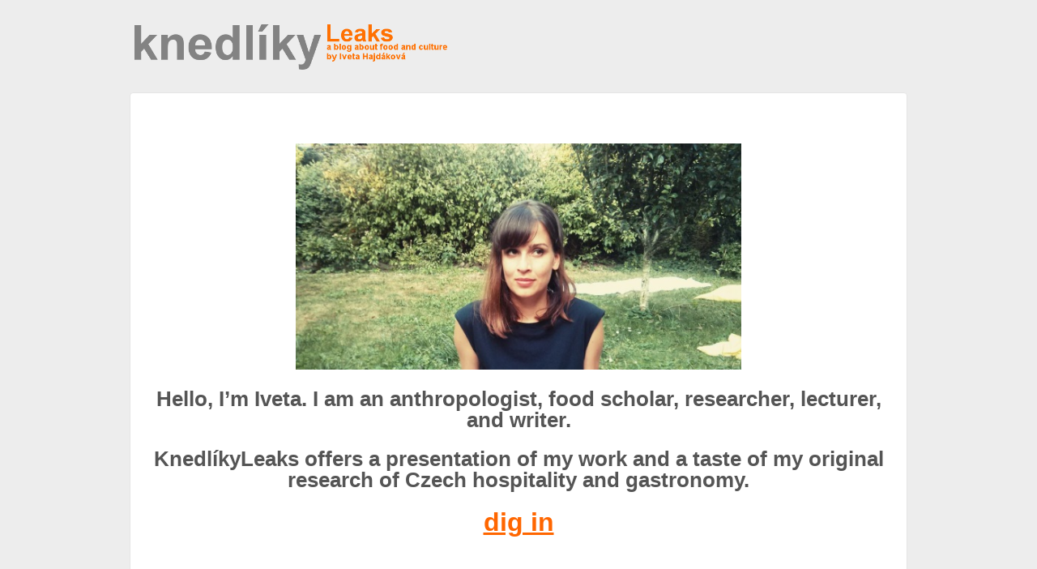

--- FILE ---
content_type: text/html; charset=UTF-8
request_url: http://www.knedlikyleaks.cz/
body_size: 3768
content:
	<!doctype html>
	<!--[if !IE]>
	<html class="no-js non-ie" lang="en-US"> <![endif]-->
	<!--[if IE 7 ]>
	<html class="no-js ie7" lang="en-US"> <![endif]-->
	<!--[if IE 8 ]>
	<html class="no-js ie8" lang="en-US"> <![endif]-->
	<!--[if IE 9 ]>
	<html class="no-js ie9" lang="en-US"> <![endif]-->
	<!--[if gt IE 9]><!-->
<html class="no-js" lang="en-US"> <!--<![endif]-->
	<head>

		<meta charset="UTF-8"/>
		<meta name="viewport" content="width=device-width, initial-scale=1.0">

		<title>KnedlikyLeaks &#124; Food Scholar&#039;s Digest</title>

		<link rel="profile" href="http://gmpg.org/xfn/11"/>
		<link rel="pingback" href="https://www.knedlikyleaks.cz/xmlrpc.php"/>

		<link rel="alternate" type="application/rss+xml" title="KnedlikyLeaks &raquo; Feed" href="https://www.knedlikyleaks.cz/?feed=rss2" />
<link rel="alternate" type="application/rss+xml" title="KnedlikyLeaks &raquo; Comments Feed" href="https://www.knedlikyleaks.cz/?feed=comments-rss2" />
<link rel="alternate" type="application/rss+xml" title="KnedlikyLeaks &raquo;  Comments Feed" href="https://www.knedlikyleaks.cz/?feed=rss2&#038;page_id=191" />
		<script type="text/javascript">
			window._wpemojiSettings = {"baseUrl":"https:\/\/s.w.org\/images\/core\/emoji\/72x72\/","ext":".png","source":{"concatemoji":"https:\/\/www.knedlikyleaks.cz\/wp-includes\/js\/wp-emoji-release.min.js?ver=4.5.32"}};
			!function(e,o,t){var a,n,r;function i(e){var t=o.createElement("script");t.src=e,t.type="text/javascript",o.getElementsByTagName("head")[0].appendChild(t)}for(r=Array("simple","flag","unicode8","diversity"),t.supports={everything:!0,everythingExceptFlag:!0},n=0;n<r.length;n++)t.supports[r[n]]=function(e){var t,a,n=o.createElement("canvas"),r=n.getContext&&n.getContext("2d"),i=String.fromCharCode;if(!r||!r.fillText)return!1;switch(r.textBaseline="top",r.font="600 32px Arial",e){case"flag":return r.fillText(i(55356,56806,55356,56826),0,0),3e3<n.toDataURL().length;case"diversity":return r.fillText(i(55356,57221),0,0),a=(t=r.getImageData(16,16,1,1).data)[0]+","+t[1]+","+t[2]+","+t[3],r.fillText(i(55356,57221,55356,57343),0,0),a!=(t=r.getImageData(16,16,1,1).data)[0]+","+t[1]+","+t[2]+","+t[3];case"simple":return r.fillText(i(55357,56835),0,0),0!==r.getImageData(16,16,1,1).data[0];case"unicode8":return r.fillText(i(55356,57135),0,0),0!==r.getImageData(16,16,1,1).data[0]}return!1}(r[n]),t.supports.everything=t.supports.everything&&t.supports[r[n]],"flag"!==r[n]&&(t.supports.everythingExceptFlag=t.supports.everythingExceptFlag&&t.supports[r[n]]);t.supports.everythingExceptFlag=t.supports.everythingExceptFlag&&!t.supports.flag,t.DOMReady=!1,t.readyCallback=function(){t.DOMReady=!0},t.supports.everything||(a=function(){t.readyCallback()},o.addEventListener?(o.addEventListener("DOMContentLoaded",a,!1),e.addEventListener("load",a,!1)):(e.attachEvent("onload",a),o.attachEvent("onreadystatechange",function(){"complete"===o.readyState&&t.readyCallback()})),(a=t.source||{}).concatemoji?i(a.concatemoji):a.wpemoji&&a.twemoji&&(i(a.twemoji),i(a.wpemoji)))}(window,document,window._wpemojiSettings);
		</script>
		<style type="text/css">
img.wp-smiley,
img.emoji {
	display: inline !important;
	border: none !important;
	box-shadow: none !important;
	height: 1em !important;
	width: 1em !important;
	margin: 0 .07em !important;
	vertical-align: -0.1em !important;
	background: none !important;
	padding: 0 !important;
}
</style>
<link rel='stylesheet' id='responsive-style-css'  href='https://www.knedlikyleaks.cz/wp-content/themes/responsive/core/css/style.css?ver=1.9.7.8' type='text/css' media='all' />
<link rel='stylesheet' id='responsive-media-queries-css'  href='https://www.knedlikyleaks.cz/wp-content/themes/responsive/core/css/responsive.css?ver=1.9.7.8' type='text/css' media='all' />
<script type='text/javascript' src='https://www.knedlikyleaks.cz/wp-includes/js/jquery/jquery.js?ver=1.12.4'></script>
<script type='text/javascript' src='https://www.knedlikyleaks.cz/wp-includes/js/jquery/jquery-migrate.min.js?ver=1.4.1'></script>
<script type='text/javascript' src='https://www.knedlikyleaks.cz/wp-content/themes/responsive/core/js/responsive-modernizr.min.js?ver=2.6.1'></script>
<link rel='https://api.w.org/' href='https://www.knedlikyleaks.cz/?rest_route=/' />
<link rel="EditURI" type="application/rsd+xml" title="RSD" href="https://www.knedlikyleaks.cz/xmlrpc.php?rsd" />
<link rel="wlwmanifest" type="application/wlwmanifest+xml" href="https://www.knedlikyleaks.cz/wp-includes/wlwmanifest.xml" /> 
<meta name="generator" content="WordPress 4.5.32" />
<link rel="canonical" href="https://www.knedlikyleaks.cz/" />
<link rel='shortlink' href='https://www.knedlikyleaks.cz/' />
<link rel="alternate" type="application/json+oembed" href="https://www.knedlikyleaks.cz/?rest_route=%2Foembed%2F1.0%2Fembed&#038;url=https%3A%2F%2Fwww.knedlikyleaks.cz%2F" />
<link rel="alternate" type="text/xml+oembed" href="https://www.knedlikyleaks.cz/?rest_route=%2Foembed%2F1.0%2Fembed&#038;url=https%3A%2F%2Fwww.knedlikyleaks.cz%2F&#038;format=xml" />
<!-- Custom Scripts -->
<script>
  (function(i,s,o,g,r,a,m){i['GoogleAnalyticsObject']=r;i[r]=i[r]||function(){
  (i[r].q=i[r].q||[]).push(arguments)},i[r].l=1*new Date();a=s.createElement(o),
  m=s.getElementsByTagName(o)[0];a.async=1;a.src=g;m.parentNode.insertBefore(a,m)
  })(window,document,'script','//www.google-analytics.com/analytics.js','ga');

  ga('create', 'UA-66528017-1', 'auto');
  ga('send', 'pageview');

</script>
<!-- We need this for debugging -->
<!-- Responsive 1.9.7.8 -->
<style type="text/css" id="custom-background-css">
body.custom-background { background-color: #ededed; }
</style>
<!-- Custom CSS Styles -->
<style type="text/css" media="screen">
#header .main-nav {
display:none;
}
</style>
	</head>

<body class="home page page-id-191 page-template page-template-landing-page page-template-landing-page-php custom-background">

<div id="container" class="hfeed">

	<div class="skip-container cf">
		<a class="skip-link screen-reader-text focusable" href="#content">&darr; Skip to Main Content</a>
	</div><!-- .skip-container -->
	<div id="header">

		
		<ul id="menu-knedliky" class="top-menu"><li id="menu-item-313" class="menu-item menu-item-type-post_type menu-item-object-page menu-item-313"><a href="https://www.knedlikyleaks.cz/?page_id=253">Home</a></li>
<li id="menu-item-326" class="menu-item menu-item-type-post_type menu-item-object-page menu-item-326"><a href="https://www.knedlikyleaks.cz/?page_id=323">Food Scholar&#8217;s Digest</a></li>
<li id="menu-item-91" class="menu-item menu-item-type-post_type menu-item-object-page menu-item-91"><a href="https://www.knedlikyleaks.cz/?page_id=83">About me</a></li>
<li id="menu-item-217" class="menu-item menu-item-type-post_type menu-item-object-page menu-item-217"><a href="https://www.knedlikyleaks.cz/?page_id=197">Portfolio</a></li>
<li id="menu-item-228" class="menu-item menu-item-type-post_type menu-item-object-page menu-item-228"><a href="https://www.knedlikyleaks.cz/?page_id=218">Publications</a></li>
<li id="menu-item-71" class="menu-item menu-item-type-post_type menu-item-object-page menu-item-71"><a href="https://www.knedlikyleaks.cz/?page_id=2">O mně</a></li>
</ul>
		
		
			<div id="logo">
				<a href="https://www.knedlikyleaks.cz/"><img src="https://www.knedlikyleaks.cz/wp-content/uploads/2015/09/cropped-knedle11.png" width="400" height="100" alt="KnedlikyLeaks"/></a>
			</div><!-- end of #logo -->

		
		
				<div class="main-nav"><ul class="menu"><li class="current_page_item"><a href="https://www.knedlikyleaks.cz/">Home</a></li><li class="page_item page-item-83"><a href="https://www.knedlikyleaks.cz/?page_id=83">About me</a></li><li class="page_item page-item-323 page_item_has_children"><a href="https://www.knedlikyleaks.cz/?page_id=323">Food Scholar&#8217;s Digest</a><ul class='children'><li class="page_item page-item-327"><a href="https://www.knedlikyleaks.cz/?page_id=327">Blog Archive</a></li></ul></li><li class="page_item page-item-2"><a href="https://www.knedlikyleaks.cz/?page_id=2">O mně</a></li><li class="page_item page-item-197"><a href="https://www.knedlikyleaks.cz/?page_id=197">Portfolio</a></li><li class="page_item page-item-218"><a href="https://www.knedlikyleaks.cz/?page_id=218">Publications</a></li><li class="page_item page-item-441"><a href="https://www.knedlikyleaks.cz/?page_id=441">The Hysterical Realism of Martin Kohout</a></li><li class="page_item page-item-253"><a href="https://www.knedlikyleaks.cz/?page_id=253">What-leaks?</a></li></ul>
</div>
		
		
	</div><!-- end of #header -->

	<div id="wrapper" class="clearfix">

<div id="content-full" class="grid col-940">

	
		
						<div id="post-191" class="post-191 page type-page status-publish hentry">
				
				<h1 class="post-title"></h1>

				<div class="post-entry">
					<p style="text-align: center;"><img class="aligncenter wp-image-241 size-large" src="http://www.knedlikyleaks.cz/wp-content/uploads/2015/09/1091158_10151829761194923_2132457814_o-1024x519.jpg" alt="1091158_10151829761194923_2132457814_o" width="550" height="278" srcset="https://www.knedlikyleaks.cz/wp-content/uploads/2015/09/1091158_10151829761194923_2132457814_o-1024x519.jpg 1024w, https://www.knedlikyleaks.cz/wp-content/uploads/2015/09/1091158_10151829761194923_2132457814_o-300x152.jpg 300w, https://www.knedlikyleaks.cz/wp-content/uploads/2015/09/1091158_10151829761194923_2132457814_o-100x50.jpg 100w, https://www.knedlikyleaks.cz/wp-content/uploads/2015/09/1091158_10151829761194923_2132457814_o-150x76.jpg 150w, https://www.knedlikyleaks.cz/wp-content/uploads/2015/09/1091158_10151829761194923_2132457814_o-200x101.jpg 200w, https://www.knedlikyleaks.cz/wp-content/uploads/2015/09/1091158_10151829761194923_2132457814_o-450x228.jpg 450w, https://www.knedlikyleaks.cz/wp-content/uploads/2015/09/1091158_10151829761194923_2132457814_o-600x304.jpg 600w, https://www.knedlikyleaks.cz/wp-content/uploads/2015/09/1091158_10151829761194923_2132457814_o-900x456.jpg 900w, https://www.knedlikyleaks.cz/wp-content/uploads/2015/09/1091158_10151829761194923_2132457814_o.jpg 1223w" sizes="(max-width: 550px) 100vw, 550px" /></p>
<h3 style="text-align: center;">Hello, I&#8217;m Iveta. I am an anthropologist, food scholar, researcher, lecturer, and writer.</h3>
<h3 style="text-align: center;">KnedlíkyLeaks offers a presentation of my work and a taste of my original research of Czech hospitality and gastronomy.</h3>
<h2 style="text-align: center;"><span style="color: #ff6600;"><a style="color: #ff6600;" title="What-leaks?" href="http://www.knedlikyleaks.cz/?page_id=253"><span style="text-decoration: underline;"><strong>dig in</strong></span></a></span></h2>
<p>&nbsp;</p>
<p>&nbsp;</p>
									</div><!-- end of .post-entry -->

				

<div class="post-edit"></div>
							</div><!-- end of #post-191 -->
			
		
</div><!-- end of #content-full -->

</div><!-- end of #wrapper -->
</div><!-- end of #container -->

<div id="footer" class="clearfix">
	
	<div id="footer-wrapper">

		
		<div class="grid col-940">

			<div class="grid col-540">
							</div><!-- end of col-540 -->

			<div class="grid col-380 fit">
				<ul class="social-icons"><li class="twitter-icon"><a href="http://twitter.com/trueistru"><img src="https://www.knedlikyleaks.cz/wp-content/themes/responsive/core/icons/twitter-icon.png" width="24" height="24" alt="Twitter"></a></li><li class="linkedin-icon"><a href="http://www.linkedin.com/in/iveta-hajdak"><img src="https://www.knedlikyleaks.cz/wp-content/themes/responsive/core/icons/linkedin-icon.png" width="24" height="24" alt="LinkedIn"></a></li></ul><!-- .social-icons -->			</div><!-- end of col-380 fit -->

		</div><!-- end of col-940 -->
		
		<div class="grid col-300 copyright">
			&copy; 2026<a href="https://www.knedlikyleaks.cz/" title="KnedlikyLeaks">
				KnedlikyLeaks			</a>
		</div><!-- end of .copyright -->

		<div class="grid col-300 scroll-top"><a href="#scroll-top" title="scroll to top">&uarr;</a></div>

		<div class="grid col-300 fit powered">
			<a href="http://cyberchimps.com/responsive-theme/" title="Responsive Theme">
				Responsive Theme</a>
			powered by <a href="http://wordpress.org/" title="WordPress">
				WordPress</a>
		</div><!-- end .powered -->

	</div><!-- end #footer-wrapper -->

	</div><!-- end #footer -->

<script type='text/javascript' src='https://www.knedlikyleaks.cz/wp-content/themes/responsive/core/js/responsive-scripts.min.js?ver=1.2.6'></script>
<script type='text/javascript' src='https://www.knedlikyleaks.cz/wp-content/themes/responsive/core/js/jquery.placeholder.min.js?ver=2.0.7'></script>
<script type='text/javascript' src='https://www.knedlikyleaks.cz/wp-includes/js/comment-reply.min.js?ver=4.5.32'></script>
<script type='text/javascript' src='https://www.knedlikyleaks.cz/wp-includes/js/wp-embed.min.js?ver=4.5.32'></script>
</body>
</html>

--- FILE ---
content_type: text/plain
request_url: https://www.google-analytics.com/j/collect?v=1&_v=j102&a=567703203&t=pageview&_s=1&dl=http%3A%2F%2Fwww.knedlikyleaks.cz%2F&ul=en-us%40posix&dt=KnedlikyLeaks%20%7C%20Food%20Scholar%27s%20Digest&sr=1280x720&vp=1280x720&_u=IEBAAEABAAAAACAAI~&jid=844346404&gjid=1836563453&cid=2045606543.1769013424&tid=UA-66528017-1&_gid=162876198.1769013424&_r=1&_slc=1&z=1722342103
body_size: -285
content:
2,cG-7VFS4BLYY2